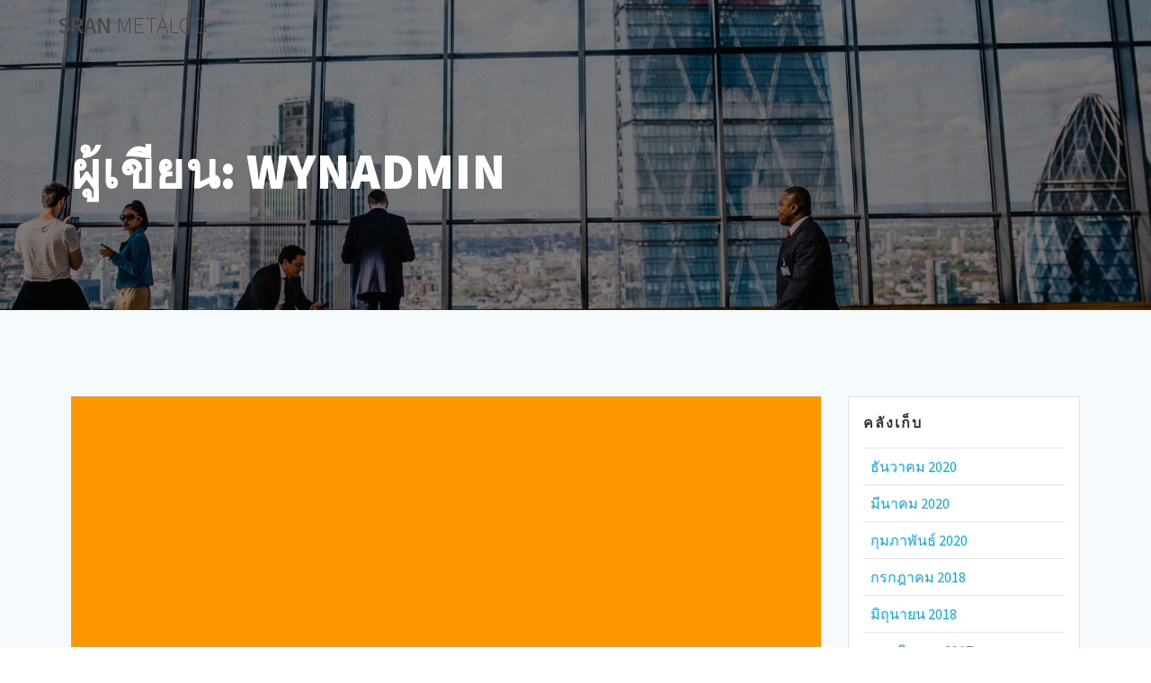

--- FILE ---
content_type: text/html; charset=UTF-8
request_url: https://metalog.sran.net/author/wynadmin/
body_size: 14026
content:
<!DOCTYPE html>
<html lang="th">
<head>
    <meta charset="UTF-8">
    <meta name="viewport" content="width=device-width, initial-scale=1">
    <link rel="profile" href="http://gmpg.org/xfn/11">

	    <script>
        (function (exports, d) {
            var _isReady = false,
                _event,
                _fns = [];

            function onReady(event) {
                d.removeEventListener("DOMContentLoaded", onReady);
                _isReady = true;
                _event = event;
                _fns.forEach(function (_fn) {
                    var fn = _fn[0],
                        context = _fn[1];
                    fn.call(context || exports, window.jQuery);
                });
            }

            function onReadyIe(event) {
                if (d.readyState === "complete") {
                    d.detachEvent("onreadystatechange", onReadyIe);
                    _isReady = true;
                    _event = event;
                    _fns.forEach(function (_fn) {
                        var fn = _fn[0],
                            context = _fn[1];
                        fn.call(context || exports, event);
                    });
                }
            }

            d.addEventListener && d.addEventListener("DOMContentLoaded", onReady) ||
            d.attachEvent && d.attachEvent("onreadystatechange", onReadyIe);

            function domReady(fn, context) {
                if (_isReady) {
                    fn.call(context, _event);
                }

                _fns.push([fn, context]);
            }

            exports.mesmerizeDomReady = domReady;
        })(window, document);
    </script>
	<title>wynadmin &#8211; SRAN METALog</title>
<meta name='robots' content='max-image-preview:large' />
<link rel='dns-prefetch' href='//fonts.googleapis.com' />
<link rel="alternate" type="application/rss+xml" title="SRAN METALog &raquo; ฟีด" href="https://metalog.sran.net/feed/" />
<link rel="alternate" type="application/rss+xml" title="SRAN METALog &raquo; ฟีดความเห็น" href="https://metalog.sran.net/comments/feed/" />
<link rel="alternate" type="application/rss+xml" title="SRAN METALog &raquo; เรื่องโดย wynadmin ฟีด" href="https://metalog.sran.net/author/wynadmin/feed/" />
<script type="text/javascript">
window._wpemojiSettings = {"baseUrl":"https:\/\/s.w.org\/images\/core\/emoji\/14.0.0\/72x72\/","ext":".png","svgUrl":"https:\/\/s.w.org\/images\/core\/emoji\/14.0.0\/svg\/","svgExt":".svg","source":{"concatemoji":"https:\/\/metalog.sran.net\/wp-includes\/js\/wp-emoji-release.min.js?ver=6.3.1"}};
/*! This file is auto-generated */
!function(i,n){var o,s,e;function c(e){try{var t={supportTests:e,timestamp:(new Date).valueOf()};sessionStorage.setItem(o,JSON.stringify(t))}catch(e){}}function p(e,t,n){e.clearRect(0,0,e.canvas.width,e.canvas.height),e.fillText(t,0,0);var t=new Uint32Array(e.getImageData(0,0,e.canvas.width,e.canvas.height).data),r=(e.clearRect(0,0,e.canvas.width,e.canvas.height),e.fillText(n,0,0),new Uint32Array(e.getImageData(0,0,e.canvas.width,e.canvas.height).data));return t.every(function(e,t){return e===r[t]})}function u(e,t,n){switch(t){case"flag":return n(e,"\ud83c\udff3\ufe0f\u200d\u26a7\ufe0f","\ud83c\udff3\ufe0f\u200b\u26a7\ufe0f")?!1:!n(e,"\ud83c\uddfa\ud83c\uddf3","\ud83c\uddfa\u200b\ud83c\uddf3")&&!n(e,"\ud83c\udff4\udb40\udc67\udb40\udc62\udb40\udc65\udb40\udc6e\udb40\udc67\udb40\udc7f","\ud83c\udff4\u200b\udb40\udc67\u200b\udb40\udc62\u200b\udb40\udc65\u200b\udb40\udc6e\u200b\udb40\udc67\u200b\udb40\udc7f");case"emoji":return!n(e,"\ud83e\udef1\ud83c\udffb\u200d\ud83e\udef2\ud83c\udfff","\ud83e\udef1\ud83c\udffb\u200b\ud83e\udef2\ud83c\udfff")}return!1}function f(e,t,n){var r="undefined"!=typeof WorkerGlobalScope&&self instanceof WorkerGlobalScope?new OffscreenCanvas(300,150):i.createElement("canvas"),a=r.getContext("2d",{willReadFrequently:!0}),o=(a.textBaseline="top",a.font="600 32px Arial",{});return e.forEach(function(e){o[e]=t(a,e,n)}),o}function t(e){var t=i.createElement("script");t.src=e,t.defer=!0,i.head.appendChild(t)}"undefined"!=typeof Promise&&(o="wpEmojiSettingsSupports",s=["flag","emoji"],n.supports={everything:!0,everythingExceptFlag:!0},e=new Promise(function(e){i.addEventListener("DOMContentLoaded",e,{once:!0})}),new Promise(function(t){var n=function(){try{var e=JSON.parse(sessionStorage.getItem(o));if("object"==typeof e&&"number"==typeof e.timestamp&&(new Date).valueOf()<e.timestamp+604800&&"object"==typeof e.supportTests)return e.supportTests}catch(e){}return null}();if(!n){if("undefined"!=typeof Worker&&"undefined"!=typeof OffscreenCanvas&&"undefined"!=typeof URL&&URL.createObjectURL&&"undefined"!=typeof Blob)try{var e="postMessage("+f.toString()+"("+[JSON.stringify(s),u.toString(),p.toString()].join(",")+"));",r=new Blob([e],{type:"text/javascript"}),a=new Worker(URL.createObjectURL(r),{name:"wpTestEmojiSupports"});return void(a.onmessage=function(e){c(n=e.data),a.terminate(),t(n)})}catch(e){}c(n=f(s,u,p))}t(n)}).then(function(e){for(var t in e)n.supports[t]=e[t],n.supports.everything=n.supports.everything&&n.supports[t],"flag"!==t&&(n.supports.everythingExceptFlag=n.supports.everythingExceptFlag&&n.supports[t]);n.supports.everythingExceptFlag=n.supports.everythingExceptFlag&&!n.supports.flag,n.DOMReady=!1,n.readyCallback=function(){n.DOMReady=!0}}).then(function(){return e}).then(function(){var e;n.supports.everything||(n.readyCallback(),(e=n.source||{}).concatemoji?t(e.concatemoji):e.wpemoji&&e.twemoji&&(t(e.twemoji),t(e.wpemoji)))}))}((window,document),window._wpemojiSettings);
</script>
<style type="text/css">
img.wp-smiley,
img.emoji {
	display: inline !important;
	border: none !important;
	box-shadow: none !important;
	height: 1em !important;
	width: 1em !important;
	margin: 0 0.07em !important;
	vertical-align: -0.1em !important;
	background: none !important;
	padding: 0 !important;
}
</style>
	<link rel='stylesheet' id='owl-carousel-min-css-css' href='https://metalog.sran.net/wp-content/themes/mesmerize-pro/pro/assets/css/owlcarousel/owl.carousel.min.css?ver=6.3.1' type='text/css' media='all' />
<link rel='stylesheet' id='owl-carousel-theme-default-min-css-css' href='https://metalog.sran.net/wp-content/themes/mesmerize-pro/pro/assets/css/owlcarousel/mesmerize-owl-theme.min.css?ver=6.3.1' type='text/css' media='all' />
<link rel='stylesheet' id='wp-block-library-css' href='https://metalog.sran.net/wp-includes/css/dist/block-library/style.min.css?ver=6.3.1' type='text/css' media='all' />
<style id='classic-theme-styles-inline-css' type='text/css'>
/*! This file is auto-generated */
.wp-block-button__link{color:#fff;background-color:#32373c;border-radius:9999px;box-shadow:none;text-decoration:none;padding:calc(.667em + 2px) calc(1.333em + 2px);font-size:1.125em}.wp-block-file__button{background:#32373c;color:#fff;text-decoration:none}
</style>
<style id='global-styles-inline-css' type='text/css'>
body{--wp--preset--color--black: #000000;--wp--preset--color--cyan-bluish-gray: #abb8c3;--wp--preset--color--white: #ffffff;--wp--preset--color--pale-pink: #f78da7;--wp--preset--color--vivid-red: #cf2e2e;--wp--preset--color--luminous-vivid-orange: #ff6900;--wp--preset--color--luminous-vivid-amber: #fcb900;--wp--preset--color--light-green-cyan: #7bdcb5;--wp--preset--color--vivid-green-cyan: #00d084;--wp--preset--color--pale-cyan-blue: #8ed1fc;--wp--preset--color--vivid-cyan-blue: #0693e3;--wp--preset--color--vivid-purple: #9b51e0;--wp--preset--gradient--vivid-cyan-blue-to-vivid-purple: linear-gradient(135deg,rgba(6,147,227,1) 0%,rgb(155,81,224) 100%);--wp--preset--gradient--light-green-cyan-to-vivid-green-cyan: linear-gradient(135deg,rgb(122,220,180) 0%,rgb(0,208,130) 100%);--wp--preset--gradient--luminous-vivid-amber-to-luminous-vivid-orange: linear-gradient(135deg,rgba(252,185,0,1) 0%,rgba(255,105,0,1) 100%);--wp--preset--gradient--luminous-vivid-orange-to-vivid-red: linear-gradient(135deg,rgba(255,105,0,1) 0%,rgb(207,46,46) 100%);--wp--preset--gradient--very-light-gray-to-cyan-bluish-gray: linear-gradient(135deg,rgb(238,238,238) 0%,rgb(169,184,195) 100%);--wp--preset--gradient--cool-to-warm-spectrum: linear-gradient(135deg,rgb(74,234,220) 0%,rgb(151,120,209) 20%,rgb(207,42,186) 40%,rgb(238,44,130) 60%,rgb(251,105,98) 80%,rgb(254,248,76) 100%);--wp--preset--gradient--blush-light-purple: linear-gradient(135deg,rgb(255,206,236) 0%,rgb(152,150,240) 100%);--wp--preset--gradient--blush-bordeaux: linear-gradient(135deg,rgb(254,205,165) 0%,rgb(254,45,45) 50%,rgb(107,0,62) 100%);--wp--preset--gradient--luminous-dusk: linear-gradient(135deg,rgb(255,203,112) 0%,rgb(199,81,192) 50%,rgb(65,88,208) 100%);--wp--preset--gradient--pale-ocean: linear-gradient(135deg,rgb(255,245,203) 0%,rgb(182,227,212) 50%,rgb(51,167,181) 100%);--wp--preset--gradient--electric-grass: linear-gradient(135deg,rgb(202,248,128) 0%,rgb(113,206,126) 100%);--wp--preset--gradient--midnight: linear-gradient(135deg,rgb(2,3,129) 0%,rgb(40,116,252) 100%);--wp--preset--font-size--small: 13px;--wp--preset--font-size--medium: 20px;--wp--preset--font-size--large: 36px;--wp--preset--font-size--x-large: 42px;--wp--preset--spacing--20: 0.44rem;--wp--preset--spacing--30: 0.67rem;--wp--preset--spacing--40: 1rem;--wp--preset--spacing--50: 1.5rem;--wp--preset--spacing--60: 2.25rem;--wp--preset--spacing--70: 3.38rem;--wp--preset--spacing--80: 5.06rem;--wp--preset--shadow--natural: 6px 6px 9px rgba(0, 0, 0, 0.2);--wp--preset--shadow--deep: 12px 12px 50px rgba(0, 0, 0, 0.4);--wp--preset--shadow--sharp: 6px 6px 0px rgba(0, 0, 0, 0.2);--wp--preset--shadow--outlined: 6px 6px 0px -3px rgba(255, 255, 255, 1), 6px 6px rgba(0, 0, 0, 1);--wp--preset--shadow--crisp: 6px 6px 0px rgba(0, 0, 0, 1);}:where(.is-layout-flex){gap: 0.5em;}:where(.is-layout-grid){gap: 0.5em;}body .is-layout-flow > .alignleft{float: left;margin-inline-start: 0;margin-inline-end: 2em;}body .is-layout-flow > .alignright{float: right;margin-inline-start: 2em;margin-inline-end: 0;}body .is-layout-flow > .aligncenter{margin-left: auto !important;margin-right: auto !important;}body .is-layout-constrained > .alignleft{float: left;margin-inline-start: 0;margin-inline-end: 2em;}body .is-layout-constrained > .alignright{float: right;margin-inline-start: 2em;margin-inline-end: 0;}body .is-layout-constrained > .aligncenter{margin-left: auto !important;margin-right: auto !important;}body .is-layout-constrained > :where(:not(.alignleft):not(.alignright):not(.alignfull)){max-width: var(--wp--style--global--content-size);margin-left: auto !important;margin-right: auto !important;}body .is-layout-constrained > .alignwide{max-width: var(--wp--style--global--wide-size);}body .is-layout-flex{display: flex;}body .is-layout-flex{flex-wrap: wrap;align-items: center;}body .is-layout-flex > *{margin: 0;}body .is-layout-grid{display: grid;}body .is-layout-grid > *{margin: 0;}:where(.wp-block-columns.is-layout-flex){gap: 2em;}:where(.wp-block-columns.is-layout-grid){gap: 2em;}:where(.wp-block-post-template.is-layout-flex){gap: 1.25em;}:where(.wp-block-post-template.is-layout-grid){gap: 1.25em;}.has-black-color{color: var(--wp--preset--color--black) !important;}.has-cyan-bluish-gray-color{color: var(--wp--preset--color--cyan-bluish-gray) !important;}.has-white-color{color: var(--wp--preset--color--white) !important;}.has-pale-pink-color{color: var(--wp--preset--color--pale-pink) !important;}.has-vivid-red-color{color: var(--wp--preset--color--vivid-red) !important;}.has-luminous-vivid-orange-color{color: var(--wp--preset--color--luminous-vivid-orange) !important;}.has-luminous-vivid-amber-color{color: var(--wp--preset--color--luminous-vivid-amber) !important;}.has-light-green-cyan-color{color: var(--wp--preset--color--light-green-cyan) !important;}.has-vivid-green-cyan-color{color: var(--wp--preset--color--vivid-green-cyan) !important;}.has-pale-cyan-blue-color{color: var(--wp--preset--color--pale-cyan-blue) !important;}.has-vivid-cyan-blue-color{color: var(--wp--preset--color--vivid-cyan-blue) !important;}.has-vivid-purple-color{color: var(--wp--preset--color--vivid-purple) !important;}.has-black-background-color{background-color: var(--wp--preset--color--black) !important;}.has-cyan-bluish-gray-background-color{background-color: var(--wp--preset--color--cyan-bluish-gray) !important;}.has-white-background-color{background-color: var(--wp--preset--color--white) !important;}.has-pale-pink-background-color{background-color: var(--wp--preset--color--pale-pink) !important;}.has-vivid-red-background-color{background-color: var(--wp--preset--color--vivid-red) !important;}.has-luminous-vivid-orange-background-color{background-color: var(--wp--preset--color--luminous-vivid-orange) !important;}.has-luminous-vivid-amber-background-color{background-color: var(--wp--preset--color--luminous-vivid-amber) !important;}.has-light-green-cyan-background-color{background-color: var(--wp--preset--color--light-green-cyan) !important;}.has-vivid-green-cyan-background-color{background-color: var(--wp--preset--color--vivid-green-cyan) !important;}.has-pale-cyan-blue-background-color{background-color: var(--wp--preset--color--pale-cyan-blue) !important;}.has-vivid-cyan-blue-background-color{background-color: var(--wp--preset--color--vivid-cyan-blue) !important;}.has-vivid-purple-background-color{background-color: var(--wp--preset--color--vivid-purple) !important;}.has-black-border-color{border-color: var(--wp--preset--color--black) !important;}.has-cyan-bluish-gray-border-color{border-color: var(--wp--preset--color--cyan-bluish-gray) !important;}.has-white-border-color{border-color: var(--wp--preset--color--white) !important;}.has-pale-pink-border-color{border-color: var(--wp--preset--color--pale-pink) !important;}.has-vivid-red-border-color{border-color: var(--wp--preset--color--vivid-red) !important;}.has-luminous-vivid-orange-border-color{border-color: var(--wp--preset--color--luminous-vivid-orange) !important;}.has-luminous-vivid-amber-border-color{border-color: var(--wp--preset--color--luminous-vivid-amber) !important;}.has-light-green-cyan-border-color{border-color: var(--wp--preset--color--light-green-cyan) !important;}.has-vivid-green-cyan-border-color{border-color: var(--wp--preset--color--vivid-green-cyan) !important;}.has-pale-cyan-blue-border-color{border-color: var(--wp--preset--color--pale-cyan-blue) !important;}.has-vivid-cyan-blue-border-color{border-color: var(--wp--preset--color--vivid-cyan-blue) !important;}.has-vivid-purple-border-color{border-color: var(--wp--preset--color--vivid-purple) !important;}.has-vivid-cyan-blue-to-vivid-purple-gradient-background{background: var(--wp--preset--gradient--vivid-cyan-blue-to-vivid-purple) !important;}.has-light-green-cyan-to-vivid-green-cyan-gradient-background{background: var(--wp--preset--gradient--light-green-cyan-to-vivid-green-cyan) !important;}.has-luminous-vivid-amber-to-luminous-vivid-orange-gradient-background{background: var(--wp--preset--gradient--luminous-vivid-amber-to-luminous-vivid-orange) !important;}.has-luminous-vivid-orange-to-vivid-red-gradient-background{background: var(--wp--preset--gradient--luminous-vivid-orange-to-vivid-red) !important;}.has-very-light-gray-to-cyan-bluish-gray-gradient-background{background: var(--wp--preset--gradient--very-light-gray-to-cyan-bluish-gray) !important;}.has-cool-to-warm-spectrum-gradient-background{background: var(--wp--preset--gradient--cool-to-warm-spectrum) !important;}.has-blush-light-purple-gradient-background{background: var(--wp--preset--gradient--blush-light-purple) !important;}.has-blush-bordeaux-gradient-background{background: var(--wp--preset--gradient--blush-bordeaux) !important;}.has-luminous-dusk-gradient-background{background: var(--wp--preset--gradient--luminous-dusk) !important;}.has-pale-ocean-gradient-background{background: var(--wp--preset--gradient--pale-ocean) !important;}.has-electric-grass-gradient-background{background: var(--wp--preset--gradient--electric-grass) !important;}.has-midnight-gradient-background{background: var(--wp--preset--gradient--midnight) !important;}.has-small-font-size{font-size: var(--wp--preset--font-size--small) !important;}.has-medium-font-size{font-size: var(--wp--preset--font-size--medium) !important;}.has-large-font-size{font-size: var(--wp--preset--font-size--large) !important;}.has-x-large-font-size{font-size: var(--wp--preset--font-size--x-large) !important;}
.wp-block-navigation a:where(:not(.wp-element-button)){color: inherit;}
:where(.wp-block-post-template.is-layout-flex){gap: 1.25em;}:where(.wp-block-post-template.is-layout-grid){gap: 1.25em;}
:where(.wp-block-columns.is-layout-flex){gap: 2em;}:where(.wp-block-columns.is-layout-grid){gap: 2em;}
.wp-block-pullquote{font-size: 1.5em;line-height: 1.6;}
</style>
<link rel='stylesheet' id='mesmerize-style-css' href='https://metalog.sran.net/wp-content/themes/mesmerize-pro/style.min.css?ver=1.6.159' type='text/css' media='all' />
<style id='mesmerize-style-inline-css' type='text/css'>
img.logo.dark, img.custom-logo{width:auto;max-height:80px !important;}
/** cached kirki style */.footer-content{background-position:center center;-webkit-background-size:cover;-moz-background-size:cover;-ms-background-size:cover;-o-background-size:cover;background-size:cover;}.footer-content.color-overlay::before{background:#313D85;opacity:0.9;}.footer h1, .footer h2, .footer h3, .footer h4, .footer h5, .footer h6{color:#F8F8F8!important;}.footer p, .footer{color:#F8F8F8;}.footer a{color:#F8F8F8;}.footer a:hover{color:#FFFFFF;}.footer a .fa, .footer .fa{color:#5FCF24;}.footer a:hover .fa{color:#313D85;}.footer-border-accent{border-color:rgb(0,0,0) !important;}.footer-bg-accent{background-color:rgb(0,0,0) !important;}body{font-family:"Source Sans Pro", Helvetica, Arial, sans-serif;font-weight:400;font-style:normal;color:#343A40;}body h1{font-family:"Source Sans Pro", Helvetica, Arial, sans-serif;font-weight:600;font-style:normal;font-size:2.625rem;line-height:4rem;color:#2F3339;}body h2{font-family:"Source Sans Pro", Helvetica, Arial, sans-serif;font-weight:600;font-style:normal;font-size:2.188rem;line-height:3rem;text-transform:none;color:#2F3339;}body h3{font-family:"Source Sans Pro", Helvetica, Arial, sans-serif;font-weight:600;font-style:normal;font-size:1.313rem;line-height:2.25rem;text-transform:none;color:#2F3339;}body h4{font-family:"Source Sans Pro", Helvetica, Arial, sans-serif;font-weight:600;font-style:normal;font-size:0.963rem;line-height:1.75rem;letter-spacing:0.0625rem;text-transform:none;color:#2F3339;}body h5{font-family:"Source Sans Pro", Helvetica, Arial, sans-serif;font-weight:800;font-style:normal;font-size:0.875rem;line-height:1.5rem;letter-spacing:2px;text-transform:none;color:#2F3339;}body h6{font-family:"Source Sans Pro", Helvetica, Arial, sans-serif;font-weight:700;font-style:normal;font-size:2.5rem;line-height:115%;letter-spacing:0.1875rem;color:#2F3339;}.header.color-overlay:before{background:#000000;}.header .background-overlay,.header.color-overlay::before{opacity:0.5;}.header-homepage p.header-subtitle2{margin-top:0;margin-bottom:20px;font-family:Roboto, Helvetica, Arial, sans-serif;font-weight:300;font-style:normal;font-size:1.4em;line-height:130%;text-transform:none;color:#FFFFFF;background:rgba(0,0,0,0);padding-top:0px;padding-bottom:0px;padding-left:0px;padding-right:0px;-webkit-border-radius:0px;-moz-border-radius:0px;border-radius:0px;}.header-homepage h1.hero-title{font-family:Muli, Helvetica, Arial, sans-serif;font-weight:300;font-style:normal;font-size:3.3em;line-height:114%;letter-spacing:0.9px;text-transform:none;color:#FFFFFF;}.header-homepage .hero-title{margin-top:0;margin-bottom:20px;background:rgba(0,0,0,0);padding-top:0px;padding-bottom:0px;padding-left:0px;padding-right:0px;-webkit-border-radius:0px;-moz-border-radius:0px;border-radius:0px;}.header-homepage p.header-subtitle{margin-top:0;margin-bottom:20px;font-family:Muli, Helvetica, Arial, sans-serif;font-weight:300;font-style:normal;font-size:1.4em;line-height:130%;text-transform:none;color:#FFFFFF;background:rgba(0,0,0,0);padding-top:0px;padding-bottom:0px;padding-left:0px;padding-right:0px;-webkit-border-radius:0px;-moz-border-radius:0px;border-radius:0px;}.header-buttons-wrapper{background:rgba(0,0,0,0);padding-top:0px;padding-bottom:0px;padding-left:0px;padding-right:0px;-webkit-border-radius:0px;-moz-border-radius:0px;border-radius:0px;}.inner-header-description{padding-top:8%;padding-bottom:8%;}.inner-header-description .header-subtitle{font-family:Helvetica,Arial,sans-serif;font-weight:300;font-style:normal;font-size:1.2em;line-height:130%;text-transform:none;color:#FFFFFF;}.inner-header-description h1.hero-title{font-family:"Source Sans Pro", Helvetica, Arial, sans-serif;font-weight:900;font-style:normal;font-size:3.5em;line-height:114%;letter-spacing:0.9px;text-transform:uppercase;color:#FFFFFF;}.header-top-bar .header-top-bar-area.area-left span{color:#FFFFFF;}.header-top-bar .header-top-bar-area.area-left i.fa{color:#999;}.header-top-bar .header-top-bar-area.area-left .top-bar-social-icons i{color:#fff;}.header-top-bar .header-top-bar-area.area-left .top-bar-social-icons i:hover{color:#fff;}.header-top-bar .header-top-bar-area.area-left .top-bar-menu > li > a{color:#fff;}.header-top-bar .header-top-bar-area.area-left .top-bar-menu > li > a:hover{color:#fff!important;}.header-top-bar .header-top-bar-area.area-left .top-bar-menu > li > a:visited{color:#fff;}.header-top-bar .header-top-bar-area.area-left span.top-bar-text{color:#999;}.header-top-bar .header-top-bar-area.area-right span{color:#FFFFFF;}.header-top-bar .header-top-bar-area.area-right i.fa{color:#999;}.header-top-bar .header-top-bar-area.area-right .top-bar-social-icons i{color:#fff;}.header-top-bar .header-top-bar-area.area-right .top-bar-social-icons i:hover{color:#fff;}.header-top-bar .header-top-bar-area.area-right .top-bar-menu > li > a{color:#fff;}.header-top-bar .header-top-bar-area.area-right .top-bar-menu > li > a:hover{color:#fff!important;}.header-top-bar .header-top-bar-area.area-right .top-bar-menu > li > a:visited{color:#fff;}.header-top-bar .header-top-bar-area.area-right span.top-bar-text{color:#999;}.mesmerize-inner-page .navigation-bar.coloured-nav:not(.fixto-fixed){background-color:rgba(255, 255, 255, 1)!important;}.mesmerize-inner-page .fixto-fixed .main_menu_col, .mesmerize-inner-page .fixto-fixed .main-menu{justify-content:flex-end!important;}.mesmerize-inner-page .navigation-bar.fixto-fixed{background-color:rgba(255,255,255,1)!important;}.mesmerize-inner-page #main_menu > li > a{font-family:"Open Sans", Helvetica, Arial, sans-serif;font-weight:600;font-style:normal;font-size:14px;line-height:160%;letter-spacing:1px;text-transform:uppercase;}.mesmerize-front-page .navigation-bar.coloured-nav:not(.fixto-fixed){background-color:rgba(255, 255, 255, 1)!important;}.mesmerize-front-page .fixto-fixed .main_menu_col, .mesmerize-front-page .fixto-fixed .main-menu{justify-content:flex-end!important;}.mesmerize-front-page .navigation-bar.fixto-fixed{background-color:rgba(255,255,255,1)!important;}.mesmerize-front-page #main_menu > li > a{font-family:"Open Sans", Helvetica, Arial, sans-serif;font-weight:600;font-style:normal;font-size:14px;line-height:160%;letter-spacing:1px;text-transform:uppercase;}.mesmerize-front-page #main_menu > li li > a{font-family:"Open Sans", Helvetica, Arial, sans-serif;font-weight:600;font-style:normal;font-size:0.875rem;line-height:120%;letter-spacing:0px;text-transform:none;}.mesmerize-front-page .header-nav-area .social-icons a{color:#FFFFFF!important;}.mesmerize-front-page .fixto-fixed .header-nav-area .social-icons a{color:#000000!important;}.mesmerize-front-page  .nav-search.widget_search *{color:#FFFFFF;}.mesmerize-front-page  .nav-search.widget_search input{border-color:#FFFFFF;}.mesmerize-front-page  .nav-search.widget_search input::-webkit-input-placeholder{color:#FFFFFF;}.mesmerize-front-page  .nav-search.widget_search input:-ms-input-placeholder{color:#FFFFFF;}.mesmerize-front-page  .nav-search.widget_search input:-moz-placeholder{color:#FFFFFF;}.mesmerize-front-page .fixto-fixed  .nav-search.widget_search *{color:#000000;}.mesmerize-front-page .fixto-fixed  .nav-search.widget_search input{border-color:#000000;}.mesmerize-front-page .fixto-fixed  .nav-search.widget_search input::-webkit-input-placeholder{color:#000000;}.mesmerize-front-page .fixto-fixed  .nav-search.widget_search input:-ms-input-placeholder{color:#000000;}.mesmerize-front-page .fixto-fixed  .nav-search.widget_search input:-moz-placeholder{color:#000000;}.mesmerize-inner-page .inner_header-nav-area .social-icons a{color:#FFFFFF!important;}.mesmerize-inner-page .fixto-fixed .inner_header-nav-area .social-icons a{color:#000000!important;}.mesmerize-inner-page .nav-search.widget_search *{color:#FFFFFF;}.mesmerize-inner-page .nav-search.widget_search input{border-color:#FFFFFF;}.mesmerize-inner-page .nav-search.widget_search input::-webkit-input-placeholder{color:#FFFFFF;}.mesmerize-inner-page .nav-search.widget_search input:-ms-input-placeholder{color:#FFFFFF;}.mesmerize-inner-page .nav-search.widget_search input:-moz-placeholder{color:#FFFFFF;}.mesmerize-inner-page .fixto-fixed .nav-search.widget_search *{color:#000000;}.mesmerize-inner-page .fixto-fixed .nav-search.widget_search input{border-color:#000000;}.mesmerize-inner-page .fixto-fixed .nav-search.widget_search input::-webkit-input-placeholder{color:#000000;}.mesmerize-inner-page .fixto-fixed .nav-search.widget_search input:-ms-input-placeholder{color:#000000;}.mesmerize-inner-page .fixto-fixed .nav-search.widget_search input:-moz-placeholder{color:#000000;}[data-component="offcanvas"] i.fa{color:#000000!important;}[data-component="offcanvas"] .bubble{background-color:#000000!important;}.fixto-fixed [data-component="offcanvas"] i.fa{color:#000000!important;}.fixto-fixed [data-component="offcanvas"] .bubble{background-color:#000000!important;}#offcanvas-wrapper{background-color:#222B34!important;}html.has-offscreen body:after{background-color:rgba(34, 43, 52, 0.7)!important;}#offcanvas-wrapper *:not(.arrow){color:#ffffff!important;}#offcanvas_menu li.open, #offcanvas_menu li.current-menu-item, #offcanvas_menu li.current-menu-item > a, #offcanvas_menu li.current_page_item, #offcanvas_menu li.current_page_item > a{background-color:#FFFFFF;}#offcanvas_menu li.open > a, #offcanvas_menu li.open > a > i, #offcanvas_menu li.current-menu-item > a, #offcanvas_menu li.current_page_item > a{color:#2395F6!important;}#offcanvas_menu li.open > a, #offcanvas_menu li.current-menu-item > a, #offcanvas_menu li.current_page_item > a{border-left-color:#2395F6!important;}#offcanvas_menu li > ul{background-color:#686B77;}#offcanvas_menu li > a{font-family:"Open Sans", Helvetica, Arial, sans-serif;font-weight:400;font-style:normal;font-size:0.875rem;line-height:100%;letter-spacing:0px;text-transform:none;}.navigation-bar.homepage.coloured-nav a.text-logo,.navigation-bar.homepage.coloured-nav #main_menu li.logo > a.text-logo,.navigation-bar.homepage.coloured-nav #main_menu li.logo > a.text-logo:hover{color:#000000;font-family:inherit;font-weight:600;font-style:normal;font-size:2em;line-height:100%;letter-spacing:0px;text-transform:uppercase;}.navigation-bar.homepage.fixto-fixed a.text-logo,.navigation-bar.homepage.fixto-fixed .dark-logo a.text-logo{color:#000000!important;}.navigation-bar:not(.homepage) a.text-logo,.navigation-bar:not(.homepage) #main_menu li.logo > a.text-logo,.navigation-bar:not(.homepage) #main_menu li.logo > a.text-logo:hover,.navigation-bar:not(.homepage) a.text-logo,.navigation-bar:not(.homepage) #main_menu li.logo > a.text-logo,.navigation-bar:not(.homepage) #main_menu li.logo > a.text-logo:hover{color:#4a4a4a;font-family:inherit;font-weight:600;font-size:1.6rem;line-height:100%;letter-spacing:0px;text-transform:uppercase;}.navigation-bar.fixto-fixed:not(.homepage) a.text-logo,.navigation-bar.fixto-fixed:not(.homepage) .dark-logo a.text-logo, .navigation-bar.alternate:not(.homepage) a.text-logo, .navigation-bar.alternate:not(.homepage) .dark-logo a.text-logo{color:#4a4a4a!important;}.slide-progress{background:rgb(49,61,133);height:2px;}.owl-carousel .animated{animation-duration:1000ms;-webkit-animation-duration:1000ms;}#header-slides-container .owl-stage{background:#000000;}.header-slider-navigation.separated .owl-nav .owl-next,.header-slider-navigation.separated .owl-nav .owl-prev{margin-left:40px;margin-right:40px;}.header-slider-navigation .owl-nav .owl-next,.header-slider-navigation .owl-nav .owl-prev{padding:0px;background:rgba(0, 0, 0, 0);}.header-slider-navigation .owl-nav .owl-next i,.header-slider-navigation .owl-nav .owl-prev i{font-size:50px;width:50px;height:50px;color:#ffffff;}.header-slider-navigation .owl-nav .owl-next:hover,.header-slider-navigation .owl-nav .owl-prev:hover{background:rgba(0, 0, 0, 0);}.header-slider-navigation.separated .owl-nav .owl-autoplay{margin-left:10px;margin-right:10px;}.header-slider-navigation .owl-nav .owl-autoplay{padding:0px;background:rgba(0, 0, 0, 0);}.header-slider-navigation .owl-nav .owl-autoplay i{font-size:36px;width:36px;height:36px;}.header-slider-navigation .owl-nav .owl-autoplay:hover{background:rgba(0, 0, 0, 0);}.header-slider-navigation .owl-dots{margin-bottom:10px;margin-top:10px;}.header-slider-navigation .owl-dots .owl-dot span{background:rgba(255,255,255,0.3);}.header-slider-navigation .owl-dots .owl-dot.active span,.header-slider-navigation .owl-dots .owl-dot:hover span{background:#ffffff;}.header-slider-navigation .owl-dots .owl-dot{margin:0px 7px;}@media (min-width: 767px){.footer .footer-content{padding-top:80px;padding-bottom:80px;}}@media (max-width: 1023px){body{font-size:calc( 16px * 0.875 );}}@media (min-width: 1024px){body{font-size:16px;}}@media only screen and (min-width: 768px){body h1{font-size:3rem;}body h2{font-size:2.5rem;}body h3{font-size:2.5rem;}body h4{font-size:1.1rem;}body h5{font-size:1rem;}body h6{font-size:4rem;}.header-homepage p.header-subtitle2{font-size:1.4em;}.header-homepage h1.hero-title{font-size:3.5rem;}.header-homepage p.header-subtitle{font-size:1.4em;}.header-content .align-holder{width:80%!important;}.header-homepage:not(.header-slide) .header-hero-media{-webkit-flex-basis:29%;-moz-flex-basis:29%;-ms-flex-preferred-size:29%;flex-basis:29%;max-width:29%;width:29%;}.header-homepage:not(.header-slide) .header-hero-content{-webkit-flex-basis:calc(100% - 29%)!important;-moz-flex-basis:calc(100% - 29%)!important;-ms-flex-preferred-size:calc(100% - 29%)!important;flex-basis:calc(100% - 29%)!important;max-width:calc(100% - 29%)!important;width:calc(100% - 29%)!important;}.inner-header-description{text-align:left!important;}.inner-header-description .header-subtitle{font-size:1.3em;}.inner-header-description h1.hero-title{font-size:3.5em;}}@media screen and (min-width: 768px){.header-homepage{background-position:center center;}.header{background-position:center center;}}
</style>
<link rel='stylesheet' id='mesmerize-fonts-css' href="" data-href='https://fonts.googleapis.com/css?family=Open+Sans%3A300%2C400%2C600%2C700%2C300%2C400%2C600%2C700%7CMuli%3A300%2C300italic%2C400%2C400italic%2C600%2C600italic%2C700%2C700italic%2C900%2C900italic%2C300%2C300italic%2C400%2C400italic%2C600%2C600italic%2C700%2C700italic%2C900%2C900italic%7CPlayfair+Display%3A400%2C400italic%2C700%2C700italic%2C400%2C400italic%2C700%2C700italic%7CRoboto%3ARoboto%7CSource+Sans+Pro%3A200%2C300%2Cregular%2C600%2C700%2C900%2C400%2C800&#038;subset=latin%2Clatin-ext&#038;display=swap' type='text/css' media='all' />
<link rel='stylesheet' id='mesmerize-style-bundle-css' href='https://metalog.sran.net/wp-content/themes/mesmerize-pro/pro/assets/css/theme.bundle.min.css?ver=1.6.159' type='text/css' media='all' />
<script type='text/javascript' src='https://metalog.sran.net/wp-includes/js/jquery/jquery.min.js?ver=3.7.0' id='jquery-core-js'></script>
<script type='text/javascript' src='https://metalog.sran.net/wp-includes/js/jquery/jquery-migrate.min.js?ver=3.4.1' id='jquery-migrate-js'></script>
<script id="jquery-js-after" type="text/javascript">
(function () {
            function setHeaderTopSpacing() {

                setTimeout(function() {
                  var headerTop = document.querySelector('.header-top');
                  var headers = document.querySelectorAll('.header-wrapper .header,.header-wrapper .header-homepage');

                  for (var i = 0; i < headers.length; i++) {
                      var item = headers[i];
                      item.style.paddingTop = headerTop.getBoundingClientRect().height + "px";
                  }

                    var languageSwitcher = document.querySelector('.mesmerize-language-switcher');

                    if(languageSwitcher){
                        languageSwitcher.style.top = "calc( " +  headerTop.getBoundingClientRect().height + "px + 1rem)" ;
                    }
                    
                }, 100);

             
            }

            window.addEventListener('resize', setHeaderTopSpacing);
            window.mesmerizeSetHeaderTopSpacing = setHeaderTopSpacing
            mesmerizeDomReady(setHeaderTopSpacing);
        })();
</script>
<script type='text/javascript' src='https://metalog.sran.net/wp-content/themes/mesmerize-pro/pro/assets/js/owl.carousel.min.js?ver=6.3.1' id='owl-carousel-min-js-js'></script>
<script id="mesmerize-slider-custom-js-js-before" type="text/javascript">
_sliderSettings = {"slideRewind":true,"slideAutoplay":true,"sliderShowPlayPause":true,"slideDuration":7000,"slideProgressBar":true,"slideProgressBarHeight":"2","slideAnimationDuration":1000,"slideAnimateOut":"zoomOut","slideAnimateIn":"fadeIn","slideNavigation":true,"slideGroupNavigation":false,"slidePrevNextButtons":true,"slidePrevNextButtonsPosition":"center","slidePrevNextButtonsOffsetTop":0,"slidePrevNextButtonsOffsetCenter":0,"slidePrevNextButtonsOffsetBottom":0,"slidePrevNextButtonsStyle":"medium-slider-button","slidePrevNextButtonsSize":80,"slidePrevButtonIcon":"fa-angle-left","slideNextButtonIcon":"fa-angle-right","slideAutoplayButtonPosition":"right bottom","slideAutoplayButtonOffsetTop":0,"slideAutoplayButtonOffsetBottom":0,"slideAutoplayButtonStyle":"square","slideAutoplayButtonSize":42,"slidePauseButtonIcon":"fa-pause","slidePlayButtonIcon":"fa-play","slidePagination":true,"slidePaginationPosition":"bottom","slidePaginationShapesType":"small-circles","slideOverlappable":true,"slideOverlapWith":95,"slideBottomArrowOffset":5,"IEDetected":false};
</script>
<script type='text/javascript' src='https://metalog.sran.net/wp-content/themes/mesmerize-pro/pro/assets/js/mesmerize-slider.js?ver=6.3.1' id='mesmerize-slider-custom-js-js'></script>
<link rel="https://api.w.org/" href="https://metalog.sran.net/wp-json/" /><link rel="alternate" type="application/json" href="https://metalog.sran.net/wp-json/wp/v2/users/1" /><link rel="EditURI" type="application/rsd+xml" title="RSD" href="https://metalog.sran.net/xmlrpc.php?rsd" />
<meta name="generator" content="WordPress 6.3.1" />
    <script type="text/javascript" data-name="async-styles">
        (function () {
            var links = document.querySelectorAll('link[data-href]');
            for (var i = 0; i < links.length; i++) {
                var item = links[i];
                item.href = item.getAttribute('data-href')
            }
        })();
    </script>
	<style data-prefix="inner_header" data-name="menu-variant-style">
/** cached menu style */.mesmerize-inner-page ul.dropdown-menu > li {  color: #000000; } .mesmerize-inner-page .fixto-fixed ul.dropdown-menu > li {  color: #000000; }  .mesmerize-inner-page ul.dropdown-menu.active-line-bottom > li > a, .mesmerize-inner-page ul.dropdown-menu.active-line-bottom > li > a, ul.dropdown-menu.default > li > a, .mesmerize-inner-page ul.dropdown-menu.default > li > a {   border-bottom: 3px solid transparent; } .mesmerize-inner-page ul.dropdown-menu.active-line-bottom > .current_page_item > a, .mesmerize-inner-page ul.dropdown-menu.active-line-bottom > .current-menu-item > a, ul.dropdown-menu.default > .current_page_item > a, .mesmerize-inner-page ul.dropdown-menu.default > .current-menu-item > a {  border-bottom-color: #03A9F4; } .mesmerize-inner-page ul.dropdown-menu.active-line-bottom > li:not(.current-menu-item):not(.current_page_item):hover > a, .mesmerize-inner-page ul.dropdown-menu.active-line-bottom > li:not(.current-menu-item):not(.current_page_item).hover > a, ul.dropdown-menu.default > li:not(.current-menu-item):not(.current_page_item):hover > a, .mesmerize-inner-page ul.dropdown-menu.default > li:not(.current-menu-item):not(.current_page_item).hover > a {  color: #03A9F4; } .mesmerize-inner-page .fixto-fixed ul.dropdown-menu.active-line-bottom > .current_page_item > a, .mesmerize-inner-page .fixto-fixed ul.dropdown-menu.active-line-bottom > .current-menu-item > a, .mesmerize-inner-page .fixto-fixed ul.dropdown-menu.default > .current_page_item > a, .mesmerize-inner-page .fixto-fixed ul.dropdown-menu.default > .current-menu-item > a {  border-bottom-color: #03A9F4; } .mesmerize-inner-page .fixto-fixed ul.dropdown-menu.active-line-bottom > li:not(.current-menu-item):not(.current_page_item):hover > a, .mesmerize-inner-page .fixto-fixed ul.dropdown-menu.active-line-bottom > li:not(.current-menu-item):not(.current_page_item).hover > a, .mesmerize-inner-page .fixto-fixed ul.dropdown-menu.default > li:not(.current-menu-item):not(.current_page_item):hover > a, .mesmerize-inner-page .fixto-fixed ul.dropdown-menu.default > li:not(.current-menu-item):not(.current_page_item).hover > a {  color: #03A9F4; }  .mesmerize-inner-page ul.dropdown-menu.active-line-bottom > .current_page_item > a, .mesmerize-inner-page ul.dropdown-menu.active-line-bottom > .current-menu-item > a {  color: #000000; } .mesmerize-inner-page .fixto-fixed ul.dropdown-menu.active-line-bottom > .current_page_item > a, .mesmerize-inner-page .fixto-fixed ul.dropdown-menu.active-line-bottom > .current-menu-item > a {  color: #000000; } .mesmerize-inner-page ul.dropdown-menu ul {  background-color: #FFFFFF; }  .mesmerize-inner-page ul.dropdown-menu ul li {  color: #6B7C93; } .mesmerize-inner-page ul.dropdown-menu ul li.hover, .mesmerize-inner-page ul.dropdown-menu ul li:hover {  background-color: #F8F8F8;  color: #000000; }</style>
<style data-name="menu-align">
.mesmerize-inner-page .main-menu, .mesmerize-inner-page .main_menu_col {justify-content:flex-end;}</style>
    <style data-name="header-slider-content">
        
/*** {slide - 0} ***/


#header-slides-container #header-slide-0 .header-description-row {
padding:15% 0 15% 0;
}

@media (max-width: 767px) {
#header-slides-container #header-slide-0 .header-description-row {
padding:10% 0 10% 0;
}
}

@media (min-width: 768px) {
#header-slides-container #header-slide-0 .header-content .align-holder {
width:65% !important;
}
}

#header-slides-container #header-slide-0 .header-content .align-holder {
background:rgba(0,0,0,0);
padding:0px 0px 0px 0px;
border-style:solid;
border-radius:0px;
border-color:rgba(0,0,0,0);
border-width:0px 0px 0px 0px;
}

#header-slides-container #header-slide-0 .homepage-header-image {
border-color:#ffffff;
border-width:5px;
}

#header-slides-container #header-slide-0 a.video-popup-button-link {
color:#ffffff;
}

#header-slides-container #header-slide-0 a.video-popup-button-link:hover {
color:#7AA7F5;
}


#header-slides-container #header-slide-0 h1.slide-title {font-family:Source Sans Pro;
font-size:4.5rem;
line-height:114%;
letter-spacing:0.9px;
text-transform:uppercase;
color:#ffffff;
font-weight:900;
font-style:normal;
}
@media (max-width:768px){ #header-slides-container #header-slide-0 h1.slide-title {     font-size:3.2em; }}

#header-slides-container #header-slide-0 h1.slide-title {
margin-top:0px;
margin-bottom:20px;
background:rgba(0,0,0,0);
padding:10px 20px 10px 20px;
border-style:solid;
border-radius:0px;
border-color:rgba(0,0,0,0);
border-width:0px 0px 0px 0px;
}


#header-slides-container #header-slide-0 .slide-subtitle {font-family:Muli;
font-weight:300;
font-size:1.4em;
line-height:130%;
letter-spacing:normal;
text-transform:none;
color:#ffffff;
}
@media (max-width:768px){ #header-slides-container #header-slide-0 .slide-subtitle {     font-size:1.4em; }}

#header-slides-container #header-slide-0 .slide-subtitle {
margin-top:0px;
margin-bottom:20px;
background:rgba(0,0,0,0);
padding:10px 20px 10px 20px;
border-style:solid;
border-radius:0px;
border-color:rgba(0,0,0,0);
border-width:0px 0px 0px 0px;
}

#header-slides-container #header-slide-0 .slide-subtitle2 {
margin-top:0px;
margin-bottom:20px;
background:rgba(0,0,0,0);
padding:10px 20px 10px 20px;
border-style:solid;
border-radius:0px;
border-color:rgba(0,0,0,0);
border-width:0px 0px 0px 0px;
}
/*** {slide - 1646610848321} ***/


#header-slides-container #header-slide-1646610848321 .header-description-row {
padding:14% 0 14% 0;
}

@media (max-width: 767px) {
#header-slides-container #header-slide-1646610848321 .header-description-row {
padding:10% 0 10% 0;
}
}

@media (min-width: 768px) {
#header-slides-container #header-slide-1646610848321 .header-content .align-holder {
width:85% !important;
}
}

#header-slides-container #header-slide-1646610848321 .header-content .align-holder {
background:rgba(0,0,0,0);
padding:0px 0px 0px 0px;
border-style:solid;
border-radius:0px;
border-color:rgba(0,0,0,0);
border-width:0px 0px 0px 0px;
}

#header-slides-container #header-slide-1646610848321 .homepage-header-image {
border-color:#ffffff;
border-width:5px;
}

#header-slides-container #header-slide-1646610848321 a.video-popup-button-link {
color:#ffffff;
}

#header-slides-container #header-slide-1646610848321 a.video-popup-button-link:hover {
color:#7AA7F5;
}


#header-slides-container #header-slide-1646610848321 h1.slide-title {font-family:Source Sans Pro;
font-size:3.3rem;
line-height:114%;
letter-spacing:0.9px;
text-transform:inherit;
color:#ffffff;
font-weight:800;
font-style:normal;
}
@media (max-width:768px){ #header-slides-container #header-slide-1646610848321 h1.slide-title {     font-size:3.2em; }}

#header-slides-container #header-slide-1646610848321 h1.slide-title {
margin-top:0px;
margin-bottom:20px;
background:rgba(0, 0, 0, 0);
padding:10px 20px 10px 20px;
border-style:solid;
border-radius:0px;
border-color:rgba(0,0,0,0);
border-width:0px 0px 0px 0px;
}


#header-slides-container #header-slide-1646610848321 .slide-subtitle {font-family:Muli;
font-weight:300;
font-size:1.4em;
line-height:130%;
letter-spacing:0px;
text-transform:none;
color:#ffffff;
}
@media (max-width:768px){ #header-slides-container #header-slide-1646610848321 .slide-subtitle {     font-size:1.4em; }}

#header-slides-container #header-slide-1646610848321 .slide-subtitle {
margin-top:0px;
margin-bottom:20px;
background:rgba(0,0,0,0);
padding:10px 20px 10px 20px;
border-style:solid;
border-radius:0px;
border-color:rgba(0,0,0,0);
border-width:0px 0px 0px 0px;
}

#header-slides-container #header-slide-1646610848321 .slide-subtitle2 {
margin-top:0px;
margin-bottom:20px;
background:rgba(0,0,0,0);
padding:10px 20px 10px 20px;
border-style:solid;
border-radius:0px;
border-color:rgba(0,0,0,0);
border-width:0px 0px 0px 0px;
}
/*** {slide - 1646612080011} ***/


#header-slides-container #header-slide-1646612080011 .header-description-row {
padding:14% 0 14% 0;
}

@media (max-width: 767px) {
#header-slides-container #header-slide-1646612080011 .header-description-row {
padding:10% 0 10% 0;
}
}

@media (min-width: 768px) {
#header-slides-container #header-slide-1646612080011 .header-content .align-holder {
width:85% !important;
}
}

#header-slides-container #header-slide-1646612080011 .header-content .align-holder {
background:rgba(0,0,0,0);
padding:0px 0px 0px 0px;
border-style:solid;
border-radius:0px;
border-color:rgba(0,0,0,0);
border-width:0px 0px 0px 0px;
}

#header-slides-container #header-slide-1646612080011 .homepage-header-image {
border-color:#ffffff;
border-width:5px;
}

#header-slides-container #header-slide-1646612080011 a.video-popup-button-link {
color:#ffffff;
}

#header-slides-container #header-slide-1646612080011 a.video-popup-button-link:hover {
color:#7AA7F5;
}


#header-slides-container #header-slide-1646612080011 h1.slide-title {font-family:Muli;
font-weight:300;
font-size:3.3rem;
line-height:114%;
letter-spacing:0.9px;
text-transform:none;
color:#ffffff;
}
@media (max-width:768px){ #header-slides-container #header-slide-1646612080011 h1.slide-title {     font-size:3.2em; }}

#header-slides-container #header-slide-1646612080011 h1.slide-title {
margin-top:0px;
margin-bottom:20px;
background:rgba(0,0,0,0);
padding:10px 20px 10px 20px;
border-style:solid;
border-radius:0px;
border-color:rgba(0,0,0,0);
border-width:0px 0px 0px 0px;
}


#header-slides-container #header-slide-1646612080011 .slide-subtitle {font-family:Muli;
font-weight:300;
font-size:1.4em;
line-height:130%;
letter-spacing:0px;
text-transform:none;
color:#ffffff;
}
@media (max-width:768px){ #header-slides-container #header-slide-1646612080011 .slide-subtitle {     font-size:1.4em; }}

#header-slides-container #header-slide-1646612080011 .slide-subtitle {
margin-top:0px;
margin-bottom:20px;
background:rgba(0,0,0,0);
padding:10px 20px 10px 20px;
border-style:solid;
border-radius:0px;
border-color:rgba(0,0,0,0);
border-width:0px 0px 0px 0px;
}

#header-slides-container #header-slide-1646612080011 .slide-subtitle2 {
margin-top:0px;
margin-bottom:20px;
background:rgba(0,0,0,0);
padding:10px 20px 10px 20px;
border-style:solid;
border-radius:0px;
border-color:rgba(0,0,0,0);
border-width:0px 0px 0px 0px;
}
/*** {slide - 1646612374974} ***/


#header-slides-container #header-slide-1646612374974 .header-description-row {
padding:14% 0 14% 0;
}

@media (max-width: 767px) {
#header-slides-container #header-slide-1646612374974 .header-description-row {
padding:10% 0 10% 0;
}
}

@media (min-width: 768px) {
#header-slides-container #header-slide-1646612374974 .header-content .align-holder {
width:85% !important;
}
}

#header-slides-container #header-slide-1646612374974 .header-content .align-holder {
background:rgba(0,0,0,0);
padding:0px 0px 0px 0px;
border-style:solid;
border-radius:0px;
border-color:rgba(0,0,0,0);
border-width:0px 0px 0px 0px;
}

#header-slides-container #header-slide-1646612374974 .homepage-header-image {
border-color:#ffffff;
border-width:5px;
}

#header-slides-container #header-slide-1646612374974 a.video-popup-button-link {
color:#ffffff;
}

#header-slides-container #header-slide-1646612374974 a.video-popup-button-link:hover {
color:#7AA7F5;
}


#header-slides-container #header-slide-1646612374974 h1.slide-title {font-family:Muli;
font-weight:300;
font-size:3.3rem;
line-height:114%;
letter-spacing:0.9px;
text-transform:none;
color:#ffffff;
}
@media (max-width:768px){ #header-slides-container #header-slide-1646612374974 h1.slide-title {     font-size:3.2em; }}

#header-slides-container #header-slide-1646612374974 h1.slide-title {
margin-top:0px;
margin-bottom:20px;
background:rgba(0,0,0,0);
padding:10px 20px 10px 20px;
border-style:solid;
border-radius:0px;
border-color:rgba(0,0,0,0);
border-width:0px 0px 0px 0px;
}


#header-slides-container #header-slide-1646612374974 .slide-subtitle {font-family:Muli;
font-weight:300;
font-size:1.4em;
line-height:130%;
letter-spacing:0px;
text-transform:none;
color:#ffffff;
}
@media (max-width:768px){ #header-slides-container #header-slide-1646612374974 .slide-subtitle {     font-size:1.4em; }}

#header-slides-container #header-slide-1646612374974 .slide-subtitle {
margin-top:0px;
margin-bottom:20px;
background:rgba(0,0,0,0);
padding:10px 20px 10px 20px;
border-style:solid;
border-radius:0px;
border-color:rgba(0,0,0,0);
border-width:0px 0px 0px 0px;
}

#header-slides-container #header-slide-1646612374974 .slide-subtitle2 {
margin-top:0px;
margin-bottom:20px;
background:rgba(0,0,0,0);
padding:10px 20px 10px 20px;
border-style:solid;
border-radius:0px;
border-color:rgba(0,0,0,0);
border-width:0px 0px 0px 0px;
}
/*** {slide - 1646613889965} ***/


#header-slides-container #header-slide-1646613889965 .header-description-row {
padding:14% 0 14% 0;
}

@media (max-width: 767px) {
#header-slides-container #header-slide-1646613889965 .header-description-row {
padding:10% 0 10% 0;
}
}

@media (min-width: 768px) {
#header-slides-container #header-slide-1646613889965 .header-content .align-holder {
width:85% !important;
}
}

#header-slides-container #header-slide-1646613889965 .header-content .align-holder {
background:rgba(0,0,0,0);
padding:0px 0px 0px 0px;
border-style:solid;
border-radius:0px;
border-color:rgba(0,0,0,0);
border-width:0px 0px 0px 0px;
}

#header-slides-container #header-slide-1646613889965 .homepage-header-image {
border-color:#ffffff;
border-width:5px;
}

#header-slides-container #header-slide-1646613889965 a.video-popup-button-link {
color:#ffffff;
}

#header-slides-container #header-slide-1646613889965 a.video-popup-button-link:hover {
color:#7AA7F5;
}


#header-slides-container #header-slide-1646613889965 h1.slide-title {font-family:Muli;
font-weight:300;
font-size:3.3rem;
line-height:114%;
letter-spacing:0.9px;
text-transform:none;
color:#ffffff;
}
@media (max-width:768px){ #header-slides-container #header-slide-1646613889965 h1.slide-title {     font-size:3.2em; }}

#header-slides-container #header-slide-1646613889965 h1.slide-title {
margin-top:0px;
margin-bottom:20px;
background:rgba(0,0,0,0);
padding:10px 20px 10px 20px;
border-style:solid;
border-radius:0px;
border-color:rgba(0,0,0,0);
border-width:0px 0px 0px 0px;
}


#header-slides-container #header-slide-1646613889965 .slide-subtitle {font-family:Muli;
font-weight:300;
font-size:1.4em;
line-height:130%;
letter-spacing:0px;
text-transform:none;
color:#ffffff;
}
@media (max-width:768px){ #header-slides-container #header-slide-1646613889965 .slide-subtitle {     font-size:1.4em; }}

#header-slides-container #header-slide-1646613889965 .slide-subtitle {
margin-top:0px;
margin-bottom:20px;
background:rgba(0,0,0,0);
padding:10px 20px 10px 20px;
border-style:solid;
border-radius:0px;
border-color:rgba(0,0,0,0);
border-width:0px 0px 0px 0px;
}

#header-slides-container #header-slide-1646613889965 .slide-subtitle2 {
margin-top:0px;
margin-bottom:20px;
background:rgba(0,0,0,0);
padding:10px 20px 10px 20px;
border-style:solid;
border-radius:0px;
border-color:rgba(0,0,0,0);
border-width:0px 0px 0px 0px;
}
        /*FINISHED*/
    </style>
            <style>
            .owl-item > .header-slide {
                height: 100vh;
            }
        </style>
                        <style data-name="header-slide-0-overlay">
                    #header-slides-container #header-slide-0.color-overlay:before {
                        background: #0c0070;
                        opacity: 0.24;
                    }
                </style>
                                <style data-name="header-slide-1646610848321-overlay">
                    #header-slides-container #header-slide-1646610848321.color-overlay:before {
                        background: #640f74;
                        opacity: 0.75;
                    }
                </style>
                                <style data-name="header-slide-1646612080011-overlay">
                    #header-slides-container #header-slide-1646612080011.color-overlay:before {
                        background: rgb(12, 0, 112);
                        opacity: 0.76;
                    }
                </style>
                                <style data-name="header-slide-1646612374974-overlay">
                    #header-slides-container #header-slide-1646612374974.color-overlay:before {
                        background: rgb(12, 0, 112);
                        opacity: 0.5;
                    }
                </style>
                                <style data-name="header-slide-1646613889965-overlay">
                    #header-slides-container #header-slide-1646613889965.color-overlay:before {
                        background: rgb(12, 0, 112);
                        opacity: 0.76;
                    }
                </style>
                    <style>
        .header-with-slider-wrapper .header-homepage        .split-header {
            width: 100%;
            height: 100%;
            top: 0px;
            left: 0px;
            position: absolute;
            z-index: -1;
            display: inline-block;
            content: "";
        }
    </style>
    <style data-name="header-slide-split-style">
        .header-with-slider-wrapper .header-homepage        .split-header {
            background: linear-gradient(-90deg , transparent 0%, transparent -0.1%, rgba(255,255,255,0.091) 0%, rgba(255,255,255,0.091) 100%);
            background: -webkit-linear-gradient(-90deg , transparent 0%, transparent -0.1%, rgba(255,255,255,0.091) 0%, rgba(255,255,255,0.091) 100%);
            background: linear-gradient(-90deg , transparent 0%, transparent -0.1%, rgba(255,255,255,0.091) 0%, rgba(255,255,255,0.091) 100%);
        }

        @media screen and (min-width: 767px) {
        .header-with-slider-wrapper .header-homepage .split-header {
            background: linear-gradient(-195deg , transparent 0%, transparent 57.9%, rgba(255,255,255,0.091) 58%, rgba(255,255,255,0.091) 100%);
            background: -webkit-linear-gradient(-195deg , transparent 0%, transparent 57.9%, rgba(255,255,255,0.091) 58%, rgba(255,255,255,0.091) 100%);
            background: linear-gradient(-195deg , transparent 0%, transparent 57.9%, rgba(255,255,255,0.091) 58%, rgba(255,255,255,0.091) 100%);
        }
        }

    </style>

        <style data-name="slider-overlap">
        @media only screen and (min-width: 768px) {
            .mesmerize-front-page-with-slider.overlap-first-section .header-with-slider-wrapper .header-homepage {
                padding-bottom: 95px;
            }

            .mesmerize-front-page-with-slider.overlap-first-section .content {
                position: relative;
                z-index: 10;
            }

            .mesmerize-front-page-with-slider.overlap-first-section .page-content div[data-overlap]:first-of-type > div:not([class*="section-separator"]) {
                margin-top: -95px;
            }

            .mesmerize-front-page-with-slider.overlap-first-section [data-overlap]:first-of-type {
                padding-top: 0px;
            }

            .mesmerize-front-page-with-slider.overlap-first-section #customDots {
                bottom: 95px;
            }
        }
    </style>
    
    <style>
        .header-slider-navigation        .owl-nav .owl-autoplay i {
            color: #ffffff;
        }

        .header-slider-navigation        .owl-nav .owl-autoplay.is-playing i {
            color: rgba(255,255,255,0.8);
        }
    </style>

    <style type="text/css">.recentcomments a{display:inline !important;padding:0 !important;margin:0 !important;}</style><link rel="icon" href="https://metalog.sran.net/wp-content/uploads/2022/03/metalog-1-150x150.png" sizes="32x32" />
<link rel="icon" href="https://metalog.sran.net/wp-content/uploads/2022/03/metalog-1.png" sizes="192x192" />
<link rel="apple-touch-icon" href="https://metalog.sran.net/wp-content/uploads/2022/03/metalog-1.png" />
<meta name="msapplication-TileImage" content="https://metalog.sran.net/wp-content/uploads/2022/03/metalog-1.png" />
		<style type="text/css" id="wp-custom-css">
			/*
You can add your own CSS here.

Click the help icon above to learn more.
*/
.circle-counter.color3 .circle-bar {
    stroke: #313d85!important;}		</style>
			<style id="page-content-custom-styles">
			</style>
	    <style data-name="background-content-colors">
        .mesmerize-inner-page .page-content,
        .mesmerize-inner-page .content,
        .mesmerize-front-page.mesmerize-content-padding .page-content {
            background-color: #F5FAFD;
        }
    </style>
                <style data-name="site-colors">
                /** cached colors style */
                 p.color-white{ color : #ffffff; } span.color-white{ color : #ffffff; } h1.color-white{ color : #ffffff; } h2.color-white{ color : #ffffff; } h3.color-white{ color : #ffffff; } h4.color-white{ color : #ffffff; } h5.color-white{ color : #ffffff; } h6.color-white{ color : #ffffff; } .card.bg-color-white, .bg-color-white{ background-color:#ffffff; } a.color-white:not(.button){ color:#ffffff; } a.color-white:not(.button):hover{ color:#FFFFFF; } button.color-white, .button.color-white{ background-color:#ffffff; border-color:#ffffff; } button.color-white:hover, .button.color-white:hover{ background-color:#FFFFFF; border-color:#FFFFFF; } button.outline.color-white, .button.outline.color-white{ background:none; border-color:#ffffff; color:#ffffff; } button.outline.color-white:hover, .button.outline.color-white:hover{ background:none; border-color:rgba(255,255,255,0.7); color:rgba(255,255,255,0.9); } i.fa.color-white{ color:#ffffff; } i.fa.icon.bordered.color-white{ border-color:#ffffff; } i.fa.icon.reverse.color-white{ background-color:#ffffff; color: #ffffff; } i.fa.icon.reverse.color-white{ color: #d5d5d5; } i.fa.icon.bordered.color-white{ border-color:#ffffff; } i.fa.icon.reverse.bordered.color-white{ background-color:#ffffff; color: #ffffff; } .top-right-triangle.color-white{ border-right-color:#ffffff; } .checked.decoration-color-white li:before { color:#ffffff; } .stared.decoration-color-white li:before { color:#ffffff; } .card.card-color-white{ background-color:#ffffff; } .card.bottom-border-color-white{ border-bottom-color: #ffffff; } .grad-180-transparent-color-white{  background-image: linear-gradient(180deg, rgba(255,255,255,0) 0%, rgba(255,255,255,0) 50%, rgba(255,255,255,0.6) 78%, rgba(255,255,255,0.9) 100%) !important; } .border-color-white{ border-color: #ffffff; } .circle-counter.color-white .circle-bar{ stroke: #ffffff; } p.color-black{ color : #000000; } span.color-black{ color : #000000; } h1.color-black{ color : #000000; } h2.color-black{ color : #000000; } h3.color-black{ color : #000000; } h4.color-black{ color : #000000; } h5.color-black{ color : #000000; } h6.color-black{ color : #000000; } .card.bg-color-black, .bg-color-black{ background-color:#000000; } a.color-black:not(.button){ color:#000000; } a.color-black:not(.button):hover{ color:#141414; } button.color-black, .button.color-black{ background-color:#000000; border-color:#000000; } button.color-black:hover, .button.color-black:hover{ background-color:#141414; border-color:#141414; } button.outline.color-black, .button.outline.color-black{ background:none; border-color:#000000; color:#000000; } button.outline.color-black:hover, .button.outline.color-black:hover{ background:none; border-color:rgba(0,0,0,0.7); color:rgba(0,0,0,0.9); } i.fa.color-black{ color:#000000; } i.fa.icon.bordered.color-black{ border-color:#000000; } i.fa.icon.reverse.color-black{ background-color:#000000; color: #ffffff; } i.fa.icon.reverse.color-white{ color: #d5d5d5; } i.fa.icon.bordered.color-black{ border-color:#000000; } i.fa.icon.reverse.bordered.color-black{ background-color:#000000; color: #ffffff; } .top-right-triangle.color-black{ border-right-color:#000000; } .checked.decoration-color-black li:before { color:#000000; } .stared.decoration-color-black li:before { color:#000000; } .card.card-color-black{ background-color:#000000; } .card.bottom-border-color-black{ border-bottom-color: #000000; } .grad-180-transparent-color-black{  background-image: linear-gradient(180deg, rgba(0,0,0,0) 0%, rgba(0,0,0,0) 50%, rgba(0,0,0,0.6) 78%, rgba(0,0,0,0.9) 100%) !important; } .border-color-black{ border-color: #000000; } .circle-counter.color-black .circle-bar{ stroke: #000000; }                 /** cached colors style */
            </style>
            </head>

<body class="archive author author-wynadmin author-1 overlap-first-section mesmerize-inner-page mesmerize-front-page-with-slider">
<style>
.screen-reader-text[href="#page-content"]:focus {
   background-color: #f1f1f1;
   border-radius: 3px;
   box-shadow: 0 0 2px 2px rgba(0, 0, 0, 0.6);
   clip: auto !important;
   clip-path: none;
   color: #21759b;

}
</style>
<a class="skip-link screen-reader-text" href="#page-content">Skip to content</a>

<div  id="page-top" class="header-top">
		<div class="navigation-bar "  data-sticky='0'  data-sticky-mobile='1'  data-sticky-to='top' >
    <div class="navigation-wrapper dark-logo fixed-dark-logo">
    	<div class="row basis-auto">
	        <div class="logo_col col-xs col-sm-fit">
	            <a class="text-logo" data-type="group"  data-dynamic-mod="true" href="https://metalog.sran.net/">SRAN<span style="font-weight: 300;" class="span12"> METALog</span></a>	        </div>
	        <div class="main_menu_col col-xs">
	                <a href="#" data-component="offcanvas" data-target="#offcanvas-wrapper" data-direction="right" data-width="300px" data-push="false">
        <div class="bubble"></div>
        <i class="fa fa-bars"></i>
    </a>
    <div id="offcanvas-wrapper" class="hide force-hide  offcanvas-right">
        <div class="offcanvas-top">
            <div class="logo-holder">
                <a class="text-logo" data-type="group"  data-dynamic-mod="true" href="https://metalog.sran.net/">SRAN<span style="font-weight: 300;" class="span12"> METALog</span></a>            </div>
        </div>
        
            <div data-type="group"  data-dynamic-mod="true" class="social-icons">
        
    </div>

        </div>
    	        </div>
	    </div>
    </div>
</div>
</div>

<div id="page" class="site">
    <div class="header-wrapper">
        <div  class='header  color-overlay  custom-mobile-image' style='; background-image:url(&quot;https://metalog.sran.net/wp-content/uploads/2020/12/cropped-pexels-photo-9-6.jpg&quot;); background-color:#313D85'>
            								    <div class="inner-header-description gridContainer">
        <div class="row header-description-row">
    <div class="col-xs col-xs-12">
        <h1 class="hero-title">
            ผู้เขียน: <span>wynadmin</span>        </h1>
            </div>
        </div>
    </div>
        <script>
		if (window.mesmerizeSetHeaderTopSpacing) {
			window.mesmerizeSetHeaderTopSpacing();
		}
    </script>
    <div class='split-header'></div>                    </div>
    </div>

    <div id='page-content' class="content blog-page">
        <div class="gridContainer gridContainer content">
            <div class="row">
                <div class="col-xs-12 col-sm-8 col-md-9">
                    <div class="post-list row"   >
                        <div class="post-list-item col-xs-12 space-bottom col-sm-12 col-md-12" data-masonry-width="col-md-12">
    <div id="post-2208" class="blog-post card  post-2208 post type-post status-publish format-standard hentry category-1">
        <div class="post-content">
      
            <div class="post-thumbnail">
   <a href="https://metalog.sran.net/blog/" class="post-list-item-thumb ">
      
            <svg class="mesmerize-post-list-item-thumb-placeholder" width="890" height="580" viewBox="0 0 890 580"
         preserveAspectRatio="none">
         <rect width="890" height="580" style="fill:#FF9800;"></rect>
      </svg>
               </a>
</div>

            <div class="col-xs-12 col-padding col-padding-xs">
                <h3 class="post-title">
                    <a href="https://metalog.sran.net/blog/" rel="bookmark">
                        BLOG                    </a>
                </h3>
                <div class="post-meta small muted space-bottom-small">
    <span class="date">ธันวาคม 25, 2020</span>
</div>


                <div class="post-excerpt">
                                    </div>
            </div>

        </div>
    </div>
</div>
<div class="post-list-item col-xs-12 space-bottom col-sm-12 col-md-6" data-masonry-width="col-sm-12.col-md-6">
    <div id="post-1409" class="blog-post card  post-1409 post type-post status-publish format-standard hentry category-solution">
        <div class="post-content">
      
            <div class="post-thumbnail">
   <a href="https://metalog.sran.net/wynsense-pricing/" class="post-list-item-thumb ">
      
            <svg class="mesmerize-post-list-item-thumb-placeholder" width="890" height="580" viewBox="0 0 890 580"
         preserveAspectRatio="none">
         <rect width="890" height="580" style="fill:#FF9800;"></rect>
      </svg>
               </a>
</div>

            <div class="col-xs-12 col-padding col-padding-xs">
                <h3 class="post-title">
                    <a href="https://metalog.sran.net/wynsense-pricing/" rel="bookmark">
                        Wynsense Pricing                    </a>
                </h3>
                <div class="post-meta small muted space-bottom-small">
    <span class="date">มีนาคม 30, 2020</span>
</div>


                <div class="post-excerpt">
                    <p>Meeting Plans for Your Business BasicPersonal Meeting F&hellip; <br /> <a class="read-more" href="https://metalog.sran.net/wynsense-pricing/">Read more</a></p>
                </div>
            </div>

        </div>
    </div>
</div>
<div class="post-list-item col-xs-12 space-bottom col-sm-12 col-md-6" data-masonry-width="col-sm-12.col-md-6">
    <div id="post-1196" class="blog-post card  post-1196 post type-post status-publish format-standard hentry category-1">
        <div class="post-content">
      
            <div class="post-thumbnail">
   <a href="https://metalog.sran.net/%e0%b8%87%e0%b8%b2%e0%b8%99%e0%b8%82%e0%b8%ad%e0%b8%87%e0%b9%80%e0%b8%a3%e0%b8%b2/" class="post-list-item-thumb ">
      
            <svg class="mesmerize-post-list-item-thumb-placeholder" width="890" height="580" viewBox="0 0 890 580"
         preserveAspectRatio="none">
         <rect width="890" height="580" style="fill:#FF9800;"></rect>
      </svg>
               </a>
</div>

            <div class="col-xs-12 col-padding col-padding-xs">
                <h3 class="post-title">
                    <a href="https://metalog.sran.net/%e0%b8%87%e0%b8%b2%e0%b8%99%e0%b8%82%e0%b8%ad%e0%b8%87%e0%b9%80%e0%b8%a3%e0%b8%b2/" rel="bookmark">
                        งานของเรา                    </a>
                </h3>
                <div class="post-meta small muted space-bottom-small">
    <span class="date">กุมภาพันธ์ 15, 2020</span>
</div>


                <div class="post-excerpt">
                    <p>การสร้างนวัตกรรมทางเทคโนโลยีให้เหมาะสมกับองค์กร เหมาะสม&hellip; <br /> <a class="read-more" href="https://metalog.sran.net/%e0%b8%87%e0%b8%b2%e0%b8%99%e0%b8%82%e0%b8%ad%e0%b8%87%e0%b9%80%e0%b8%a3%e0%b8%b2/">Read more</a></p>
                </div>
            </div>

        </div>
    </div>
</div>
<div class="post-list-item col-xs-12 space-bottom col-sm-12 col-md-6" data-masonry-width="col-sm-12.col-md-6">
    <div id="post-1994" class="blog-post card  post-1994 post type-post status-publish format-standard has-post-thumbnail hentry category-uncategorized">
        <div class="post-content">
      
            <div class="post-thumbnail">
   <a href="https://metalog.sran.net/hello-world-4/" class="post-list-item-thumb ">
      <img width="1024" height="721" src="https://metalog.sran.net/wp-content/uploads/2018/07/pexels-photo-618550-1024x721.jpg" class="attachment-post-thumbnail size-post-thumbnail wp-post-image" alt="" decoding="async" fetchpriority="high" srcset="https://metalog.sran.net/wp-content/uploads/2018/07/pexels-photo-618550-1024x721.jpg 1024w, https://metalog.sran.net/wp-content/uploads/2018/07/pexels-photo-618550-300x211.jpg 300w, https://metalog.sran.net/wp-content/uploads/2018/07/pexels-photo-618550-768x540.jpg 768w, https://metalog.sran.net/wp-content/uploads/2018/07/pexels-photo-618550-1536x1081.jpg 1536w, https://metalog.sran.net/wp-content/uploads/2018/07/pexels-photo-618550-1535x1080.jpg 1535w, https://metalog.sran.net/wp-content/uploads/2018/07/pexels-photo-618550.jpg 1920w" sizes="(max-width: 1024px) 100vw, 1024px" />   </a>
</div>

            <div class="col-xs-12 col-padding col-padding-xs">
                <h3 class="post-title">
                    <a href="https://metalog.sran.net/hello-world-4/" rel="bookmark">
                        Financial Modelling                    </a>
                </h3>
                <div class="post-meta small muted space-bottom-small">
    <span class="date">กรกฎาคม 17, 2018</span>
</div>


                <div class="post-excerpt">
                    <p>Welcome to ExtendThemes Demos Sites. This is your first&hellip; <br /> <a class="read-more" href="https://metalog.sran.net/hello-world-4/">Read more</a></p>
                </div>
            </div>

        </div>
    </div>
</div>
<div class="post-list-item col-xs-12 space-bottom col-sm-12 col-md-6" data-masonry-width="col-sm-12.col-md-6">
    <div id="post-1571" class="blog-post card  post-1571 post type-post status-publish format-standard hentry category-uncategorized">
        <div class="post-content">
      
            <div class="post-thumbnail">
   <a href="https://metalog.sran.net/hello-world-3/" class="post-list-item-thumb ">
      
            <svg class="mesmerize-post-list-item-thumb-placeholder" width="890" height="580" viewBox="0 0 890 580"
         preserveAspectRatio="none">
         <rect width="890" height="580" style="fill:#FF9800;"></rect>
      </svg>
               </a>
</div>

            <div class="col-xs-12 col-padding col-padding-xs">
                <h3 class="post-title">
                    <a href="https://metalog.sran.net/hello-world-3/" rel="bookmark">
                        Hello world!                    </a>
                </h3>
                <div class="post-meta small muted space-bottom-small">
    <span class="date">มิถุนายน 22, 2018</span>
</div>


                <div class="post-excerpt">
                    <p>Welcome to ExtendThemes Demos Sites. This is your first&hellip; <br /> <a class="read-more" href="https://metalog.sran.net/hello-world-3/">Read more</a></p>
                </div>
            </div>

        </div>
    </div>
</div>
<div class="post-list-item col-xs-12 space-bottom col-sm-12 col-md-6" data-masonry-width="col-sm-12.col-md-6">
    <div id="post-1" class="blog-post card  post-1 post type-post status-publish format-standard hentry category-uncategorized">
        <div class="post-content">
      
            <div class="post-thumbnail">
   <a href="https://metalog.sran.net/hello-world/" class="post-list-item-thumb ">
      
            <svg class="mesmerize-post-list-item-thumb-placeholder" width="890" height="580" viewBox="0 0 890 580"
         preserveAspectRatio="none">
         <rect width="890" height="580" style="fill:#FF9800;"></rect>
      </svg>
               </a>
</div>

            <div class="col-xs-12 col-padding col-padding-xs">
                <h3 class="post-title">
                    <a href="https://metalog.sran.net/hello-world/" rel="bookmark">
                        Hello world!                    </a>
                </h3>
                <div class="post-meta small muted space-bottom-small">
    <span class="date">มิถุนายน 22, 2018</span>
</div>


                <div class="post-excerpt">
                    <p>Welcome to ExtendThemes Demos Sites. This is your first&hellip; <br /> <a class="read-more" href="https://metalog.sran.net/hello-world/">Read more</a></p>
                </div>
            </div>

        </div>
    </div>
</div>
<div class="post-list-item col-xs-12 space-bottom col-sm-12 col-md-6" data-masonry-width="col-sm-12.col-md-6">
    <div id="post-1447" class="blog-post card  post-1447 post type-post status-publish format-standard hentry category-uncategorized">
        <div class="post-content">
      
            <div class="post-thumbnail">
   <a href="https://metalog.sran.net/hello-world-2/" class="post-list-item-thumb ">
      
            <svg class="mesmerize-post-list-item-thumb-placeholder" width="890" height="580" viewBox="0 0 890 580"
         preserveAspectRatio="none">
         <rect width="890" height="580" style="fill:#FF9800;"></rect>
      </svg>
               </a>
</div>

            <div class="col-xs-12 col-padding col-padding-xs">
                <h3 class="post-title">
                    <a href="https://metalog.sran.net/hello-world-2/" rel="bookmark">
                        Hello world!                    </a>
                </h3>
                <div class="post-meta small muted space-bottom-small">
    <span class="date">พฤศจิกายน 10, 2017</span>
</div>


                <div class="post-excerpt">
                    <p>Welcome to WordPress. This is your first post. Edit or &hellip; <br /> <a class="read-more" href="https://metalog.sran.net/hello-world-2/">Read more</a></p>
                </div>
            </div>

        </div>
    </div>
</div>
<div class="post-list-item col-xs-12 space-bottom col-sm-12 col-md-6" data-masonry-width="col-sm-12.col-md-6">
    <div id="post-395" class="blog-post card  post-395 post type-post status-publish format-standard has-post-thumbnail hentry category-business category-nature category-news-and-updates">
        <div class="post-content">
      
            <div class="post-thumbnail">
   <a href="https://metalog.sran.net/title-of-the-post-4/" class="post-list-item-thumb ">
      <img width="600" height="400" src="https://metalog.sran.net/wp-content/uploads/2018/07/pexels-photo-862730-1.jpeg" class="attachment-post-thumbnail size-post-thumbnail wp-post-image" alt="" decoding="async" srcset="https://metalog.sran.net/wp-content/uploads/2018/07/pexels-photo-862730-1.jpeg 600w, https://metalog.sran.net/wp-content/uploads/2018/07/pexels-photo-862730-1-300x200.jpeg 300w" sizes="(max-width: 600px) 100vw, 600px" />   </a>
</div>

            <div class="col-xs-12 col-padding col-padding-xs">
                <h3 class="post-title">
                    <a href="https://metalog.sran.net/title-of-the-post-4/" rel="bookmark">
                        Investment Project                    </a>
                </h3>
                <div class="post-meta small muted space-bottom-small">
    <span class="date">มิถุนายน 13, 2016</span>
</div>


                <div class="post-excerpt">
                    <p>Lorem ipsum dolor sit amet, consectetur adipiscing elit&hellip; <br /> <a class="read-more" href="https://metalog.sran.net/title-of-the-post-4/">Read more</a></p>
                </div>
            </div>

        </div>
    </div>
</div>
<div class="post-list-item col-xs-12 space-bottom col-sm-12 col-md-6" data-masonry-width="col-sm-12.col-md-6">
    <div id="post-392" class="blog-post card  post-392 post type-post status-publish format-standard has-post-thumbnail hentry category-business category-nature category-news-and-updates category-people category-technology">
        <div class="post-content">
      
            <div class="post-thumbnail">
   <a href="https://metalog.sran.net/title-of-the-post-3/" class="post-list-item-thumb ">
      <img width="600" height="400" src="https://metalog.sran.net/wp-content/uploads/2018/07/pexels-photo-771006.jpeg" class="attachment-post-thumbnail size-post-thumbnail wp-post-image" alt="" decoding="async" srcset="https://metalog.sran.net/wp-content/uploads/2018/07/pexels-photo-771006.jpeg 600w, https://metalog.sran.net/wp-content/uploads/2018/07/pexels-photo-771006-300x200.jpeg 300w" sizes="(max-width: 600px) 100vw, 600px" />   </a>
</div>

            <div class="col-xs-12 col-padding col-padding-xs">
                <h3 class="post-title">
                    <a href="https://metalog.sran.net/title-of-the-post-3/" rel="bookmark">
                        Market Analysis                    </a>
                </h3>
                <div class="post-meta small muted space-bottom-small">
    <span class="date">มิถุนายน 13, 2016</span>
</div>


                <div class="post-excerpt">
                    <p>Lorem ipsum dolor sit amet, consectetur adipiscing elit&hellip; <br /> <a class="read-more" href="https://metalog.sran.net/title-of-the-post-3/">Read more</a></p>
                </div>
            </div>

        </div>
    </div>
</div>
<div class="post-list-item col-xs-12 space-bottom col-sm-12 col-md-6" data-masonry-width="col-sm-12.col-md-6">
    <div id="post-386" class="blog-post card  post-386 post type-post status-publish format-standard has-post-thumbnail hentry category-uncategorized">
        <div class="post-content">
      
            <div class="post-thumbnail">
   <a href="https://metalog.sran.net/title-of-the-post-2/" class="post-list-item-thumb ">
      <img width="600" height="400" src="https://metalog.sran.net/wp-content/uploads/2018/07/calculator-calculation-insurance-finance-53621.jpeg" class="attachment-post-thumbnail size-post-thumbnail wp-post-image" alt="" decoding="async" loading="lazy" srcset="https://metalog.sran.net/wp-content/uploads/2018/07/calculator-calculation-insurance-finance-53621.jpeg 600w, https://metalog.sran.net/wp-content/uploads/2018/07/calculator-calculation-insurance-finance-53621-300x200.jpeg 300w" sizes="(max-width: 600px) 100vw, 600px" />   </a>
</div>

            <div class="col-xs-12 col-padding col-padding-xs">
                <h3 class="post-title">
                    <a href="https://metalog.sran.net/title-of-the-post-2/" rel="bookmark">
                        Risk Analysis                    </a>
                </h3>
                <div class="post-meta small muted space-bottom-small">
    <span class="date">มิถุนายน 13, 2016</span>
</div>


                <div class="post-excerpt">
                    <p>Lorem ipsum dolor sit amet, consectetur adipiscing elit&hellip; <br /> <a class="read-more" href="https://metalog.sran.net/title-of-the-post-2/">Read more</a></p>
                </div>
            </div>

        </div>
    </div>
</div>
                    </div>
                    <div class="navigation-c">
                        
    <div class="navigation pagination" role="navigation">
        <h2 class="screen-reader-text">Posts navigation</h2>
        <div class="nav-links"><div class="prev-navigation"></div><div class="numbers-navigation"><span aria-current="page" class="page-numbers current"><span class="meta-nav screen-reader-text">Page </span>1</span>
<a class="page-numbers" href="https://metalog.sran.net/author/wynadmin/page/2/"><span class="meta-nav screen-reader-text">Page </span>2</a>
<a class="next page-numbers" href="https://metalog.sran.net/author/wynadmin/page/2/"><i class="fa fa-angle-right" aria-hidden="true"></i></a></div><div class="next-navigation"><a href="https://metalog.sran.net/author/wynadmin/page/2/" ><i class="fa fa-angle-right" aria-hidden="true"></i></a></div></div>
    </div>                    </div>
                </div>
                
<div class="sidebar col-sm-4 col-md-3">
    <div class="sidebar-row">
        <div id="archives-1" class="widget widget_archive"><h5 class="widgettitle">คลังเก็บ</h5>
			<ul>
					<li><a href='https://metalog.sran.net/2020/12/'>ธันวาคม 2020</a></li>
	<li><a href='https://metalog.sran.net/2020/03/'>มีนาคม 2020</a></li>
	<li><a href='https://metalog.sran.net/2020/02/'>กุมภาพันธ์ 2020</a></li>
	<li><a href='https://metalog.sran.net/2018/07/'>กรกฎาคม 2018</a></li>
	<li><a href='https://metalog.sran.net/2018/06/'>มิถุนายน 2018</a></li>
	<li><a href='https://metalog.sran.net/2017/11/'>พฤศจิกายน 2017</a></li>
	<li><a href='https://metalog.sran.net/2016/06/'>มิถุนายน 2016</a></li>
			</ul>

			</div><div id="search-2" class="widget widget_search"><form role="search" method="get" class="search-form" action="https://metalog.sran.net/">
    <label>
        <span class="screen-reader-text">Search for:</span>
        <input type="search" class="search-field" placeholder="Search &hellip;" value="" name="s"/>
    </label>
</form>
</div>
		<div id="recent-posts-2" class="widget widget_recent_entries">
		<h5 class="widgettitle">เรื่องล่าสุด</h5>
		<ul>
											<li>
					<a href="https://metalog.sran.net/blog/">BLOG</a>
									</li>
											<li>
					<a href="https://metalog.sran.net/wynsense-pricing/">Wynsense Pricing</a>
									</li>
											<li>
					<a href="https://metalog.sran.net/%e0%b8%87%e0%b8%b2%e0%b8%99%e0%b8%82%e0%b8%ad%e0%b8%87%e0%b9%80%e0%b8%a3%e0%b8%b2/">งานของเรา</a>
									</li>
											<li>
					<a href="https://metalog.sran.net/hello-world-4/">Financial Modelling</a>
									</li>
											<li>
					<a href="https://metalog.sran.net/hello-world-3/">Hello world!</a>
									</li>
					</ul>

		</div><div id="recent-comments-2" class="widget widget_recent_comments"><h5 class="widgettitle">ความเห็นล่าสุด</h5><ul id="recentcomments"></ul></div><div id="categories-2" class="widget widget_categories"><h5 class="widgettitle">หมวดหมู่</h5>
			<ul>
					<li class="cat-item cat-item-13"><a href="https://metalog.sran.net/category/business/">Business</a>
</li>
	<li class="cat-item cat-item-14"><a href="https://metalog.sran.net/category/nature/">Nature</a>
</li>
	<li class="cat-item cat-item-15"><a href="https://metalog.sran.net/category/news-and-updates/">News &amp; updates</a>
</li>
	<li class="cat-item cat-item-16"><a href="https://metalog.sran.net/category/people/">People</a>
</li>
	<li class="cat-item cat-item-9"><a href="https://metalog.sran.net/category/solution/">Solution</a>
</li>
	<li class="cat-item cat-item-17"><a href="https://metalog.sran.net/category/technology/">Technology</a>
</li>
	<li class="cat-item cat-item-2"><a href="https://metalog.sran.net/category/uncategorized/">Uncategorized</a>
</li>
	<li class="cat-item cat-item-1"><a href="https://metalog.sran.net/category/%e0%b9%84%e0%b8%a1%e0%b9%88%e0%b8%a1%e0%b8%b5%e0%b8%ab%e0%b8%a1%e0%b8%a7%e0%b8%94%e0%b8%ab%e0%b8%a1%e0%b8%b9%e0%b9%88/">ไม่มีหมวดหมู่</a>
</li>
			</ul>

			</div><div id="meta-2" class="widget widget_meta"><h5 class="widgettitle">นิยาม</h5>
		<ul>
						<li><a href="https://metalog.sran.net/wp-login.php">เข้าสู่ระบบ</a></li>
			<li><a href="https://metalog.sran.net/feed/">เข้าฟีด</a></li>
			<li><a href="https://metalog.sran.net/comments/feed/">แสดงความเห็นฟีด</a></li>

			<li><a href="https://wordpress.org/">WordPress.org</a></li>
		</ul>

		</div>    </div>
</div>
            </div>
        </div>
    </div>

<div  class='footer footer-4'>
    <div  class='footer-content  color-overlay' style='background-image:url(&quot;http://metalog.sran.net/wp-content/uploads/2020/12/pexels-photo-1056553-1-6.jpg&quot;)'>
        <div class="gridContainer">
            <div class="row">
                <div class="col-sm-9 col-xs-12">
                    <div class="row">
                        <div class="col-sm-4">
                                                    </div>
                        <div class="col-sm-4">
                                                    </div>
                        <div class="col-sm-4">
                                                    </div>
                    </div>
                </div>

                <div class="col-sm-3 col-xs-12">
                        <div data-type="group"  data-dynamic-mod="true" class="footer-social-icons">
        
    </div>

                    </div>
            </div>
        </div>
    </div>
    <div class="bottom-bar footer-bg-accent">
        <div class="gridContainer">
        <div class="row middle-xs center-xs v-spacing">
            <div>
               <h4><span data-type="group"  data-dynamic-mod="true">SRAN METALog</span></h4>
                <p  class="copyright" data-type="group" >© 2026 SRAN METALog. <a href="#"></a>.</p>            </div>
        </div>
    </div>
</div>
</div>
	</div>
<script type='text/javascript'  defer="defer" src='https://metalog.sran.net/wp-includes/js/imagesloaded.min.js?ver=4.1.4' id='imagesloaded-js'></script>
<script type='text/javascript'  defer="defer" src='https://metalog.sran.net/wp-includes/js/masonry.min.js?ver=4.2.2' id='masonry-js'></script>
<script type='text/javascript' id='mesmerize-theme-js-extra'>
/* <![CDATA[ */
var mesmerize_theme_pro_settings = {"reveal-effect":{"enabled":false}};
/* ]]> */
</script>
<script type='text/javascript'  defer="defer" src='https://metalog.sran.net/wp-content/themes/mesmerize-pro/pro/assets/js/theme.bundle.min.js?ver=1.6.159' id='mesmerize-theme-js'></script>
    <script>
        /(trident|msie)/i.test(navigator.userAgent) && document.getElementById && window.addEventListener && window.addEventListener("hashchange", function () {
            var t, e = location.hash.substring(1);
            /^[A-z0-9_-]+$/.test(e) && (t = document.getElementById(e)) && (/^(?:a|select|input|button|textarea)$/i.test(t.tagName) || (t.tabIndex = -1), t.focus())
        }, !1);
    </script>
	</body>
</html>
